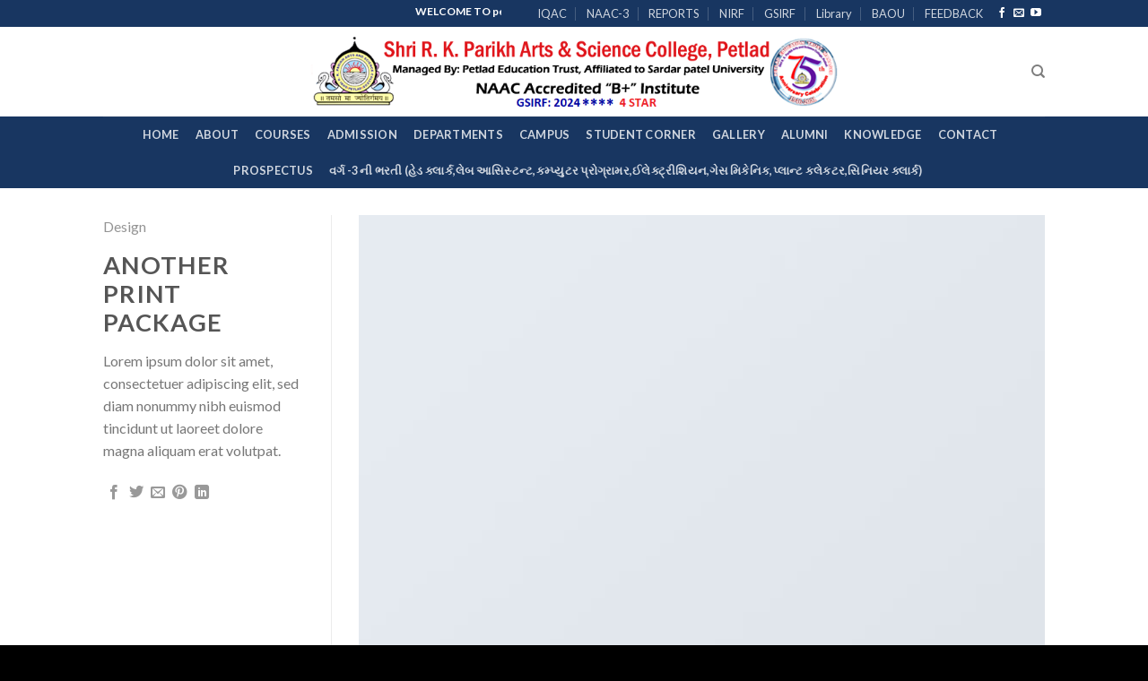

--- FILE ---
content_type: text/css
request_url: https://petladcollege.org.in/wp-content/plugins/wps-visitor-counter/styles/css/default.css?ver=2
body_size: 940
content:
#mvcwid{
	background-color:transparent;
	width:100%;
	padding:0px;
}
#mvccount{
	padding:10px;
}
#mvccount img{
	margin-right:5px;
}
#mvctable{
	padding:10px;
}
#mvctable table tr td{
	width:100%;
}
#mvcip{
	padding:10px;
	border-top:1px dashed #bcbcb0; 
}
#mvcserver{
	padding:10px;
	border-top:1px dashed #bcbcb0;
}
#mvccredit{
	padding:10px;
	border-top:1px dashed #bcbcb0;
}




/*ADMIN STYLING*/
.wpsvc_plugins_text .form-table {
	clear: none;
}
.wpsvc_plugins_text .form-table td {
	vertical-align: top;
	padding: 16px 20px 5px;
	line-height: 10px;
	font-size: 12px;
	display: flex;
	align-items: center;
}
.wpsvc_plugins_text .form-table th {
	width: 200px;
	padding: 10px 0 12px 9px;
}
.wpsvc_plugins_text .form-table input.tog, .wpsvc_plugins_text .form-table input[type=radio] {
    margin-top: 0px;
    margin-right: 4px;
    float: none;
}
.wpsvc_right_sidebar {
	width: 42%;
	float: right;
}
.wpsvc_left_sidebar {
	width: 55%;
	margin-left: 10px;
}
.wpsvc_plugins_text {
	margin-bottom: 0px;
}
.wpsvc_plugins_text p {
	padding: 5px 10px 10px 10px;
	width: 90%;
}
.wpsvc_plugins_text h2 {
	font-size: 14px;
	padding: 0px;
	font-weight: bold;
	line-height: 29px;
}
.wpsvc_plugins_wrap .hndle {
	font-size: 15px;
	font-weight: 600;
	padding: 7px 10px;
	margin: 0;
	line-height: 1;
	border-top-left-radius: 3px;
	border-top-right-radius: 3px;
	border-bottom-color: rgb(223, 223, 223);
    text-shadow: 0px 1px 0px rgb(255, 255, 255);
    box-shadow: 0px 1px 0px rgb(255, 255, 255);
	background: linear-gradient(to top, rgb(236, 236, 236), rgb(249, 249, 249)) repeat scroll 0% 0% rgb(241, 241, 241);
	margin-top: 1px;
	border-bottom-width: 1px;
	border-bottom-style: solid;
	-moz-user-select: none;
}
.wpsvc_option_wrap {
	border:1px solid rgb(223, 223, 223);
	width:100%;
	margin-bottom:30px;
	height:auto;
}
.wpsvc_plugins_text img{
	max-width: 100%;
}
.wps_plugin_main_form{
	padding: 7px 10px;
}
.wps_follow_button a {
    display: inline-block;
    padding: 10px 0;
    padding-left: 10px;
}




.wps_text_glowing{
	display: inline-block;
}
.wps_text_glowing span{
	color: #fff;
	font-family: verdana;
	font-size: 10px;
	display: inline-block;
	-webkit-animation: animate_black 2s linear infinite;
	-o-animation: animate_black 2s linear infinite;
	animation: animate_black 2s linear infinite;
	width: 24px;
	height: 24px;
	text-align: center;
	line-height: 24px;
	border: 1px solid rgba(255,255,255,.4);
	margin: 0 -2.5px;
}
.wps_text_glowing.effect-white span{
	-webkit-animation-name: animate_white;
	-o-animation-name: animate_white;
	animation-name: animate_white;
}

@keyframes animate_black
{
	0%{
		color: #f00;
		box-shadow: 0 2px 10px rgba(255,0,0,1);
		border: 1px solid rgba(255,0,0,1);
	}
	33.33%{
		color: #ff0;
		box-shadow: 0 2px 10px rgba(255,255,0,1);
		border: 1px solid rgba(255,255,0,1);
	}
	66.66%{
		color: #0f0;
		box-shadow: 0 2px 10px rgba(0,255,0,1);
		border: 1px solid rgba(0,255,0,1);
	}
	100%{
		color: #f00;
		box-shadow: 0 2px 10px rgba(255,0,0,1);
		border: 1px solid rgba(255,0,0,1);
	}
}

@keyframes animate_white
{
	0%{
		color: #f00;
		box-shadow: 0 2px 10px rgba(255,0,0,1);
		border: 1px solid rgba(255,0,0,1);
	}
	33.33%{
		color: #000;
		box-shadow: 0 2px 10px rgba(0,0,255,1);
		border: 1px solid rgba(0,0,255,1);
	}
	66.66%{
		color: #130e0e;
		box-shadow: 0 2px 10px rgba(0,255,0,1);
		border: 1px solid rgba(0,255,0,1);
	}
	100%{
		color: #f00;
		box-shadow: 0 2px 10px rgba(255,0,0,1);
		border: 1px solid rgba(255,0,0,1);
	}
}



.wps_text_glowing span:nth-child(1){
	animation-delay: 0s;
}
.wps_text_glowing span:nth-child(2){
	animation-delay: 0.1s;
}
.wps_text_glowing span:nth-child(3){
	animation-delay: 0.2s;
}
.wps_text_glowing span:nth-child(4){
	animation-delay: 0.3s;
}
.wps_text_glowing span:nth-child(5){
	animation-delay: 0.4s;
}
.wps_text_glowing span:nth-child(6){
	animation-delay: 0.5s;
}
.wps_text_glowing span:nth-child(7){
	animation-delay: 0.6s;
}